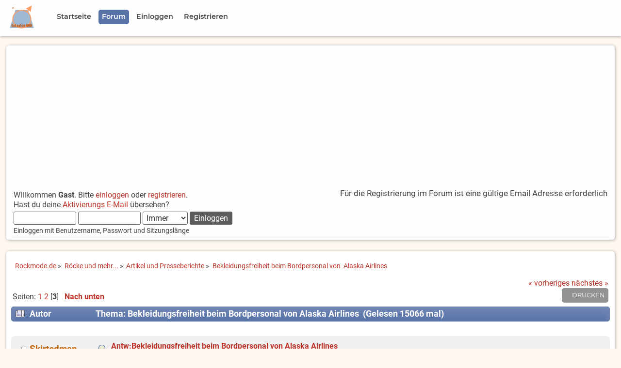

--- FILE ---
content_type: text/html; charset=UTF-8
request_url: https://www.rockmode.de/index.php?PHPSESSID=7onm3ipktod60rfng6r7n46sjj&topic=8879.msg157339
body_size: 10543
content:

	<!DOCTYPE html>
	<html lang="de" >
	<head>
	<script async src="https://fundingchoicesmessages.google.com/i/pub-0399912061149203?ers=1" nonce="jgRfD7uCvvcQimLBWCdwzA"></script>
	<script nonce="jgRfD7uCvvcQimLBWCdwzA">(function() {function signalGooglefcPresent() {if (!window.frames['googlefcPresent']) {if (document.body) {const iframe = document.createElement('iframe'); iframe.style = 'width: 0; height: 0; border: none; z-index: -1000; left: -1000px; top: -1000px;'; iframe.style.display = 'none'; iframe.name = 'googlefcPresent'; document.body.appendChild(iframe);} else {setTimeout(signalGooglefcPresent, 0);}}}signalGooglefcPresent();})();</script>
	<script src="https://www.rockmode.de/Themes/Rockmode20x-01/scripts/adblockererrorprotection.js"></script>
	
	<script>
	// Set to the same value as the web property used on the site
	var gaProperty = 'UA-1089096-1';

	// Disable tracking if the opt-out cookie exists.
	var disableStr = 'ga-disable-' + gaProperty;
	if (document.cookie.indexOf(disableStr + '=true') > -1) {
	  window[disableStr] = true;
	}

	// Opt-out function
	function gaOptout() {
	  document.cookie = disableStr + '=true; expires=Thu, 31 Dec 2099 23:59:59 UTC; path=/';
	  window[disableStr] = true;
	}
	</script>

	<!-- Global site tag (gtag.js) - Google Analytics -->
	<script async src="https://www.googletagmanager.com/gtag/js?id=UA-1089096-1"></script>
	<script>
	  window.dataLayer = window.dataLayer || [];
	  function gtag(){dataLayer.push(arguments);}
	  gtag('js', new Date());

	  gtag('config', 'UA-1089096-1', { 'anonymize_ip': true });
	</script>
	<script data-ad-client="ca-pub-0399912061149203" async src="https://pagead2.googlesyndication.com/pagead/js/adsbygoogle.js"></script>

	<meta charset="UTF-8">
	<link rel="stylesheet" type="text/css" href="https://www.rockmode.de/Themes/Rockmode20x-01/css/index.css?fin20" />
	<link rel="stylesheet" type="text/css" href="https://www.rockmode.de/Themes/Rockmode20x-01/css/responsive.css?fin20" />
	<link rel="stylesheet" type="text/css" href="https://www.rockmode.de/Themes/Rockmode20x-01/css/slicknav.css?fin20" />
	<link rel="stylesheet" type="text/css" href="https://www.rockmode.de/Themes/Rockmode20x-01/css/fonts.css?fin20" />
	<link rel="stylesheet" type="text/css" href="https://www.rockmode.de/Themes/default/css/webkit.css" />
	<style>
	.google-revocation-link-placeholder{
		display:none;
	}
	</style>
	<meta name="application-name" content="Rockmode.de">
	<meta name="mobile-web-app-capable" content="yes">
	<meta name="apple-mobile-web-app-capable" content="yes">
	<meta name="apple-mobile-web-app-title" content="Rockmode.de">
	<meta name="msapplication-TileColor" content="#ffffff">
	<meta name="theme-color" content="#ffffff">
	<meta name="apple-mobile-web-app-status-bar-style" content="#ffffff">
	<meta name="msapplication-config" content="browserconfig.xml?v=210309121811">
	<link rel="apple-touch-icon" sizes="57x57" href="https://www.rockmode.de/Themes/Rockmode20x-01/images/https://www.rockmode.de/Themes/Rockmode20x-01/images/apple-touch-icon-57x57.png?v=210309121811">
	<link rel="apple-touch-icon" sizes="60x60" href="https://www.rockmode.de/Themes/Rockmode20x-01/images/apple-touch-icon-60x60.png?v=210309121811">
	<link rel="apple-touch-icon" sizes="72x72" href="https://www.rockmode.de/Themes/Rockmode20x-01/images/apple-touch-icon-72x72.png?v=210309121811">
	<link rel="apple-touch-icon" sizes="76x76" href="https://www.rockmode.de/Themes/Rockmode20x-01/images/apple-touch-icon-76x76.png?v=210309121811">
	<link rel="apple-touch-icon" sizes="114x114" href="https://www.rockmode.de/Themes/Rockmode20x-01/images/apple-touch-icon-114x114.png?v=210309121811">
	<link rel="apple-touch-icon" sizes="120x120" href="https://www.rockmode.de/Themes/Rockmode20x-01/images/apple-touch-icon-120x120.png?v=210309121811">
	<link rel="apple-touch-icon" sizes="144x144" href="https://www.rockmode.de/Themes/Rockmode20x-01/images/apple-touch-icon-144x144.png?v=210309121811">
	<link rel="apple-touch-icon" sizes="152x152" href="https://www.rockmode.de/Themes/Rockmode20x-01/images/apple-touch-icon-152x152.png?v=210309121811">
	<link rel="apple-touch-icon" sizes="180x180" href="https://www.rockmode.de/Themes/Rockmode20x-01/images/apple-touch-icon-180x180.png?v=210309121811">
	<link rel="icon" type="image/png" href="https://www.rockmode.de/Themes/Rockmode20x-01/images/android-chrome-36x36.png?v=210309121811" sizes="36x36">
	<link rel="icon" type="image/png" href="https://www.rockmode.de/Themes/Rockmode20x-01/images/android-chrome-48x48.png?v=210309121811" sizes="48x48">
	<link rel="icon" type="image/png" href="https://www.rockmode.de/Themes/Rockmode20x-01/images/android-chrome-72x72.png?v=210309121811" sizes="72x72">
	<link rel="icon" type="image/png" href="https://www.rockmode.de/Themes/Rockmode20x-01/images/android-chrome-96x96.png?v=210309121811" sizes="96x96">
	<link rel="icon" type="image/png" href="https://www.rockmode.de/Themes/Rockmode20x-01/images/android-chrome-144x144.png?v=210309121811" sizes="144x144">
	<link rel="icon" type="image/png" href="https://www.rockmode.de/Themes/Rockmode20x-01/images/android-chrome-192x192.png?v=210309121811" sizes="192x192">
	<link rel="icon" type="image/png" href="https://www.rockmode.de/Themes/Rockmode20x-01/images/favicon-16x16.png?v=210309121811" sizes="16x16">
	<link rel="icon" type="image/png" href="https://www.rockmode.de/Themes/Rockmode20x-01/images/favicon-32x32.png?v=210309121811" sizes="32x32">
	<link rel="icon" type="image/png" href="https://www.rockmode.de/Themes/Rockmode20x-01/images/favicon-96x96.png?v=210309121811" sizes="96x96">
	<link rel="shortcut icon" type="image/x-icon" href="https://www.rockmode.de/Themes/Rockmode20x-01/images/favicon.ico?v=210309121811">
	<meta name="msapplication-TileImage" content="mstile-150x150.png?v=210309121811">
	<meta name="msapplication-square70x70logo" content="mstile-70x70.png?v=210309121811">
	<meta name="msapplication-square150x150logo" content="mstile-150x150.png?v=210309121811">
	<meta name="msapplication-wide310x150logo" content="mstile-310x150.png?v=210309121811">
	<meta name="msapplication-square310x310logo" content="mstile-310x310.png?v=210309121811">
	<link href="https://www.rockmode.de/Themes/Rockmode20x-01/images/apple-touch-startup-image-320x460.png?v=210309121811" media="(device-width: 320px) and (device-height: 480px) and (-webkit-device-pixel-ratio: 1)" rel="apple-touch-startup-image">
	<link href="https://www.rockmode.de/Themes/Rockmode20x-01/images/apple-touch-startup-image-640x920.png?v=210309121811" media="(device-width: 320px) and (device-height: 480px) and (-webkit-device-pixel-ratio: 2)" rel="apple-touch-startup-image">
	<link href="https://www.rockmode.de/Themes/Rockmode20x-01/images/apple-touch-startup-image-640x1096.png?v=210309121811" media="(device-width: 320px) and (device-height: 568px) and (-webkit-device-pixel-ratio: 2)" rel="apple-touch-startup-image">
	<link href="https://www.rockmode.de/Themes/Rockmode20x-01/images/apple-touch-startup-image-748x1024.png?v=210309121811" media="(device-width: 768px) and (device-height: 1024px) and (-webkit-device-pixel-ratio: 1) and (orientation: landscape)" rel="apple-touch-startup-image">
	<link href="https://www.rockmode.de/Themes/Rockmode20x-01/images/apple-touch-startup-image-750x1024.png?v=210309121811" media="" rel="apple-touch-startup-image">
	<link href="https://www.rockmode.de/Themes/Rockmode20x-01/images/apple-touch-startup-image-750x1294.png?v=210309121811" media="(device-width: 375px) and (device-height: 667px) and (-webkit-device-pixel-ratio: 2)" rel="apple-touch-startup-image">
	<link href="https://www.rockmode.de/Themes/Rockmode20x-01/images/apple-touch-startup-image-768x1004.png?v=210309121811" media="(device-width: 768px) and (device-height: 1024px) and (-webkit-device-pixel-ratio: 1) and (orientation: portrait)" rel="apple-touch-startup-image">
	<link href="https://www.rockmode.de/Themes/Rockmode20x-01/images/apple-touch-startup-image-1182x2208.png?v=210309121811" media="(device-width: 414px) and (device-height: 736px) and (-webkit-device-pixel-ratio: 3) and (orientation: landscape)" rel="apple-touch-startup-image">
	<link href="https://www.rockmode.de/Themes/Rockmode20x-01/images/apple-touch-startup-image-1242x2148.png?v=210309121811" media="(device-width: 414px) and (device-height: 736px) and (-webkit-device-pixel-ratio: 3) and (orientation: portrait)" rel="apple-touch-startup-image">
	<link href="https://www.rockmode.de/Themes/Rockmode20x-01/images/apple-touch-startup-image-1496x2048.png?v=210309121811" media="(device-width: 768px) and (device-height: 1024px) and (-webkit-device-pixel-ratio: 2) and (orientation: landscape)" rel="apple-touch-startup-image">
	<link href="https://www.rockmode.de/Themes/Rockmode20x-01/images/apple-touch-startup-image-1536x2008.png?v=210309121811" media="(device-width: 768px) and (device-height: 1024px) and (-webkit-device-pixel-ratio: 2) and (orientation: portrait)" rel="apple-touch-startup-image">
	<link rel="manifest" href="https://www.rockmode.de/Themes/Rockmode20x-01/images/manifest.json?v=210309121811" />

	<script src="https://www.rockmode.de/Themes/Rockmode20x-01/scripts/modernizr.min.js"></script>
	<script src="https://www.rockmode.de/Themes/default/scripts/script.js?fin20"></script>
	<script src="https://www.rockmode.de/Themes/Rockmode20x-01/scripts/theme.js?fin20"></script>
	<script><!-- // --><![CDATA[
		var smf_theme_url = "https://www.rockmode.de/Themes/Rockmode20x-01";
		var smf_default_theme_url = "https://www.rockmode.de/Themes/default";
		var smf_images_url = "https://www.rockmode.de/Themes/Rockmode20x-01/images";
		var smf_scripturl = "https://www.rockmode.de/index.php";
		var smf_iso_case_folding = false;
		var smf_charset = "UTF-8";
		var ajax_notification_text = "Lade...";
		var ajax_notification_cancel_text = "Abbrechen";
	// ]]></script>

	<meta name="viewport" content="width=device-width, initial-scale=1.0, user-scalable=yes" />
	<meta name="description" content="Bekleidungsfreiheit beim Bordpersonal von  Alaska Airlines" />
	<title>Bekleidungsfreiheit beim Bordpersonal von  Alaska Airlines</title>
	<meta name="robots" content="noindex" />
	<link rel="canonical" href="https://www.rockmode.de/index.php?topic=8879.30" />
	<link rel="help" href="https://www.rockmode.de/index.php?action=help" />
	<link rel="search" href="https://www.rockmode.de/index.php?action=search" />
	<link rel="contents" href="https://www.rockmode.de/index.php" />
	<link rel="alternate" type="application/rss+xml" title="Rockmode.de - RSS" href="https://www.rockmode.de/index.php?type=rss;action=.xml" />
	<link rel="index" href="https://www.rockmode.de/index.php?board=14.0" />

</head>
<body>
<div id="site">
	<!-- <div id="headertop">
			<div>
			Platzhalter
			</div>
	</div> -->
	<div id="menublock">
		<div id="navigation">
			<div class="menulogo"><img class="logoimg" src="https://www.rockmode.de/Themes/Rockmode20x-01/images/LogoClean.png" alt="Logo" title="Rockmode.de" /></div>
			<ul id="menu" class="dropmenu">
				<li id="button_welcome">
					<a class="firstlevel" href="https://www.rockmode.de/index.php">
						<span class="firstlevel">Startseite</span>
					</a>
				</li>
				<li id="button_home">
					<a class="active firstlevel" href="https://www.rockmode.de/index.php?action=forum">
						<span class="last firstlevel">Forum</span>
					</a>
				</li>
				<li id="button_login">
					<a class="firstlevel" href="https://www.rockmode.de/index.php?action=login">
						<span class="firstlevel">Einloggen</span>
					</a>
				</li>
				<li id="button_register">
					<a class="firstlevel" href="https://www.rockmode.de/index.php?action=register">
						<span class="last firstlevel">Registrieren</span>
					</a>
				</li>
			</ul>
		</div>
	<div class="clear"></div>
	</div>
	<!-- <div style="height: 100px; border: 5px solid red; display: block;"></div> -->	
<div id="frame">

	<div id="header">
		<div id="upper_section">
			<div class="user">
				<script src="https://www.rockmode.de/Themes/default/scripts/sha1.js"></script>
				<form id="guest_form" action="https://www.rockmode.de/index.php?action=login2" method="post" accept-charset="UTF-8"  onsubmit="hashLoginPassword(this, '550860065dfec0952d77efae1747d865');">
					<div class="info">Willkommen <strong>Gast</strong>. Bitte <a href="https://www.rockmode.de/index.php?action=login">einloggen</a> oder <a href="https://www.rockmode.de/index.php?action=register">registrieren</a>.<br />Hast du deine <a href="https://www.rockmode.de/index.php?action=activate">Aktivierungs E-Mail</a> übersehen?</div>
					<input type="text" name="user" size="10" class="input_text" />
					<input type="password" name="passwrd" size="10" class="input_password" />
					<select name="cookielength">
						<option value="60">1 Stunde</option>
						<option value="1440">1 Tag</option>
						<option value="10080">1 Woche</option>
						<option value="43200">1 Monat</option>
						<option value="-1" selected="selected">Immer</option>
					</select>
					<input type="submit" value="Einloggen" class="button_submit" /><br />
					<div class="info middletext">Einloggen mit Benutzername, Passwort und Sitzungslänge</div>
					<input type="hidden" name="hash_passwrd" value="" /><input type="hidden" name="ce24cc94" value="550860065dfec0952d77efae1747d865" />
				</form>
			</div>
			<div class="news normaltext">
				<p>Für die Registrierung im Forum ist eine gültige Email Adresse erforderlich</p>
			</div>
		</div>
	</div>
		<div class="clear"></div>
		<div class="clear"></div>
	<div id="content_section">
		<div id="main_content_section">
	<div class="navigate_section">
		<ul>
			<li>
				<a href="https://www.rockmode.de/index.php"><span>Rockmode.de</span></a> &#187;
			</li>
			<li>
				<a href="https://www.rockmode.de/index.php?action=forum#c3"><span>Röcke und mehr...</span></a> &#187;
			</li>
			<li>
				<a href="https://www.rockmode.de/index.php?board=14.0"><span>Artikel und Presseberichte</span></a> &#187;
			</li>
			<li class="last">
				<a href="https://www.rockmode.de/index.php?topic=8879.0"><span>Bekleidungsfreiheit beim Bordpersonal von  Alaska Airlines</span></a>
			</li>
		</ul>
	</div>
			<a id="top"></a>
			<a id="msg157333"></a>
			<div class="pagesection">
				<div class="nextlinks"><a href="https://www.rockmode.de/index.php?topic=8879.0;prev_next=prev#new">« vorheriges</a> <a href="https://www.rockmode.de/index.php?topic=8879.0;prev_next=next#new">nächstes »</a></div>
		<div class="buttonlist floatright">
			<ul>
				<li><a class="button_strip_print" href="https://www.rockmode.de/index.php?action=printpage;topic=8879.0" rel="new_win nofollow"><span class="last">Drucken</span></a></li>
			</ul>
		</div>
				<div class="pagelinks floatleft">Seiten: <a class="navPages" href="https://www.rockmode.de/index.php?topic=8879.0">1</a> <a class="navPages" href="https://www.rockmode.de/index.php?topic=8879.15">2</a> [<strong>3</strong>]   &nbsp;&nbsp;<a href="#lastPost"><strong>Nach unten</strong></a></div>
			</div>
			<div id="forumposts">
				<div class="cat_bar">
					<h3 class="catbg">
						<img src="https://www.rockmode.de/Themes/Rockmode20x-01/images/topic/veryhot_post.gif" align="bottom" alt="" />
						<span id="author">Autor</span>
						Thema: Bekleidungsfreiheit beim Bordpersonal von  Alaska Airlines &nbsp;(Gelesen 15066 mal)
					</h3>
				</div>
				<form action="https://www.rockmode.de/index.php?action=quickmod2;topic=8879.30" method="post" accept-charset="UTF-8" name="quickModForm" id="quickModForm" style="margin: 0;" onsubmit="return oQuickModify.bInEditMode ? oQuickModify.modifySave('550860065dfec0952d77efae1747d865', 'ce24cc94') : false">
				<div class="windowbg">
					<span class="topslice"><span></span></span>
					<div class="post_wrapper">
						<div class="poster">
							<h4>
								<img src="https://www.rockmode.de/Themes/Rockmode20x-01/images/useroff.gif" alt="Offline" />
								<a href="https://www.rockmode.de/index.php?action=profile;u=3288" title="Profil anzeigen von Skirtedman">Skirtedman</a>
							</h4>
							<ul class="reset smalltext" id="msg_157333_extra_info">
								<li class="postgroup">Legende</li>
								<li class="stars"><img src="https://www.rockmode.de/Themes/Rockmode20x-01/images/star.gif" alt="*" /><img src="https://www.rockmode.de/Themes/Rockmode20x-01/images/star.gif" alt="*" /><img src="https://www.rockmode.de/Themes/Rockmode20x-01/images/star.gif" alt="*" /><img src="https://www.rockmode.de/Themes/Rockmode20x-01/images/star.gif" alt="*" /><img src="https://www.rockmode.de/Themes/Rockmode20x-01/images/star.gif" alt="*" /><img src="https://www.rockmode.de/Themes/Rockmode20x-01/images/star.gif" alt="*" /></li>
								<li class="avatar">
									<a href="https://www.rockmode.de/index.php?action=profile;u=3288">
										<img src="https://www.rockmode.de/Themes/Rockmode20x-01/images/default-avatar.svg" alt="" title="" width="120px" height="120px" />
									</a>
								</li>
								<li class="postcount">Beiträge: 12.346</li>
								<li class="gender">Geschlecht: <img src="https://www.rockmode.de/Themes/Rockmode20x-01/images/Male.gif" alt="Männlich" border="0" /></li>
								<li class="blurb">Mann ohne Hose muss nicht nackt oder sonstwas sein</li>
								<li class="profile">
									<ul>
									</ul>
								</li>
							</ul>
						</div>
						<div class="postarea">
							<div class="flow_hidden">
								<div class="keyinfo">
									<div class="messageicon">
										<img src="https://www.rockmode.de/Themes/Rockmode20x-01/images/post/xx.gif" alt="" />
									</div>
									<h5 id="subject_157333">
										<a href="https://www.rockmode.de/index.php?topic=8879.msg157333#msg157333" rel="nofollow">Antw:Bekleidungsfreiheit beim Bordpersonal von  Alaska Airlines</a>
									</h5>
									<div class="smalltext">&#171; <strong>Antwort #30 am:</strong> 04.04.2022 19:59 &#187;</div>
									<div id="msg_157333_quick_mod"></div>
								</div>
							</div>
							<div class="post">
								<div class="inner" id="msg_157333"><div class="quoteheader"><div class="topslice_quote"><a href="https://www.rockmode.de/index.php?topic=8879.msg157328#msg157328">Zitat von: culture skirt am 04.04.2022 18:34</a></div></div><blockquote class="bbc_standard_quote">De Schuluniform Röcke sehen aber so bieder aus, dass es nicht mal Jungs reizt die anziehen zu wollen.<br /></blockquote><div class="quotefooter"><div class="botslice_quote"></div></div><br />Wie schön, dass Du das so genau weißt!<br /><br />Die Bilder, die auf Bilderplattformen herumgeistern sprechen da eine etwas andere Sprache.<br /><br /><div class="quoteheader"><div class="topslice_quote"><a href="https://www.rockmode.de/index.php?topic=8879.msg157328#msg157328">Zitat von: culture skirt am 04.04.2022 18:34</a></div></div><blockquote class="bbc_standard_quote">Und so luftig wie eine Minirock oder kurzer Sommerrock sind die Dinger auch nicht, dass es im Sommer den großen Vorteil bringt.<br /></blockquote><div class="quotefooter"><div class="botslice_quote"></div></div><br />Der Vorteil, dass es keine Hose ist, die alles wertvolle einquetscht, ist ein wesentlicher Vorteil. Auch wenn er für Dich ausgerechnet keine Rolle spielen mag!<br /><br /><div class="quoteheader"><div class="topslice_quote"><a href="https://www.rockmode.de/index.php?topic=8879.msg157328#msg157328">Zitat von: culture skirt am 04.04.2022 18:34</a></div></div><blockquote class="bbc_standard_quote">Und umgekehrt ist es so, dass Männer vielleicht die Sachen, die sie an den Mädels hübsch finden, selber gerne mal tragen würden, aber sich darin nicht schön fühlen und es dann eben sein lassen.<br /></blockquote><div class="quotefooter"><div class="botslice_quote"></div></div><br />Dass sie, die Männer, sich darin nicht schön finden, ist doch quatsch! Das trifft doch nur zu, wenn sie von ihrer Freundin oder Frau etwas anziehen, was in den Abmessungen und der Größe nicht passend ist. Dann sieht das gräuslich aus. Das ist dann nicht schön.<br /><br />Viele Männer - die unter uns mal ausgenommen - kommen gar nicht auf die Idee, das sich anzueignen, sie denken eher, dass das die schmückende Kleidung für die Frauen ist und diese Kleidung das Schöne der Frauen unterstreicht und sie deswegen diese Kleidung den Frauen überlassen. (mal abgesehen davon, dass ihnen die Beschäftigung mit Kleidung ja zu lästig, ja aber auch zu unmännlich vorkommt)<br /><br />Drum können wir lange hin- und her-phantasieren, warum die Männer nicht aus ihrer Hosenrolle rauswollen (ja, letztlich können), das Wesentliche ist es, dass es einige tun. Das Wesentliche ist, dass WIR das tun! Egal, ob andere es wollen oder können oder nicht.<br /><br />Machen wir&#39;s einfach!<br />Vielleicht spricht sich das dann bis Alaska rum...</div>
							</div>
						</div>
						<div class="moderatorbar">
							<div class="smalltext modified" id="modified_157333">
							</div>
							<div class="smalltext reportlinks">
								<img src="https://www.rockmode.de/Themes/Rockmode20x-01/images/ip.gif" alt="" />
								Gespeichert
							</div>
							<div class="signature" id="msg_157333_signature">Dass Männer nur Hosen tragen, ist weder körperlich noch geistig gesund.<br />Wie tief muss der psychische Knacks wohl sein, dass Männer sich nicht endlich auch mehr Freiheiten gönnen!?</div>
						</div>
					</div>
					<span class="botslice"><span></span></span>
				</div>
				<hr class="post_separator" />
				<a id="msg157339"></a><a id="new"></a>
				<div class="windowbg2">
					<span class="topslice"><span></span></span>
					<div class="post_wrapper">
						<div class="poster">
							<h4>
								culture skirt
							</h4>
							<ul class="reset smalltext" id="msg_157339_extra_info">
								<li class="membergroup">Gast</li>
							</ul>
						</div>
						<div class="postarea">
							<div class="flow_hidden">
								<div class="keyinfo">
									<div class="messageicon">
										<img src="https://www.rockmode.de/Themes/Rockmode20x-01/images/post/xx.gif" alt="" />
									</div>
									<h5 id="subject_157339">
										<a href="https://www.rockmode.de/index.php?topic=8879.msg157339#msg157339" rel="nofollow">Antw:Bekleidungsfreiheit beim Bordpersonal von  Alaska Airlines</a>
									</h5>
									<div class="smalltext">&#171; <strong>Antwort #31 am:</strong> 04.04.2022 20:42 &#187;</div>
									<div id="msg_157339_quick_mod"></div>
								</div>
							</div>
							<div class="post">
								<div class="inner" id="msg_157339"><div class="quoteheader"><div class="topslice_quote"><a href="https://www.rockmode.de/index.php?topic=8879.msg157333#msg157333">Zitat von: Skirtedman am 04.04.2022 19:59</a></div></div><blockquote class="bbc_standard_quote"><br />Wie schön, dass Du das so genau weißt!<br /><br />Die Bilder, die auf Bilderplattformen herumgeistern sprechen da eine etwas andere Sprache.</blockquote><div class="quotefooter"><div class="botslice_quote"></div></div> Sprich doch einfach mit Leuten. Und vertrau nicht immer irgendwelche inszenierten Bildchen.<br /><br /><div class="quoteheader"><div class="topslice_quote"><a href="https://www.rockmode.de/index.php?topic=8879.msg157333#msg157333">Zitat von: Skirtedman am 04.04.2022 19:59</a></div></div><blockquote class="bbc_standard_quote">Der Vorteil, dass es keine Hose ist, die alles wertvolle einquetscht, ist ein wesentlicher Vorteil. Auch wenn er für Dich ausgerechnet keine Rolle spielen mag!</blockquote><div class="quotefooter"><div class="botslice_quote"></div></div>ahja. Hast du damit schon irgendeinen Mann überzeugt? Oder bekamst du als Antwort &quot;schau her, ich hab 3 Kinder, ich kann mich nicht beklagen. Es gibt auch weite Hosen, die nicht einengen. Was sagsten dann?<br /><br /><br /><br /><div class="quoteheader"><div class="topslice_quote"><a href="https://www.rockmode.de/index.php?topic=8879.msg157333#msg157333">Zitat von: Skirtedman am 04.04.2022 19:59</a></div></div><blockquote class="bbc_standard_quote">Dass sie, die Männer, sich darin nicht schön finden, ist doch quatsch! Das trifft doch nur zu, wenn sie von ihrer Freundin oder Frau etwas anziehen, was in den Abmessungen und der Größe nicht passend ist. Dann sieht das gräuslich aus. Das ist dann nicht schön.</blockquote><div class="quotefooter"><div class="botslice_quote"></div></div> was glaubst du, warum sich die Männer in den Crossdresser Gruppen auf Facebook etc sich alle ohne Kopf ablichten oder nur bis zu den Beinen. Weil sie sich schön darin finden?<br />Ja natürlich, passen viele Stücke nicht aber das was übrig bleibt, holt auch keine Männer hinter m Ofen vor. Dann können sie weiterhin bei ihrer tristlosen Kleidung bleiben. Das habe ich schon zu genüge als Antwort gehört.<br /><br />Viele Männer - die unter uns mal ausgenommen - kommen gar nicht auf die Idee, das sich anzueignen, sie denken eher, dass das die schmückende Kleidung für die Frauen ist und diese Kleidung das Schöne der Frauen unterstreicht und sie deswegen diese Kleidung den Frauen überlassen. (mal abgesehen davon, dass ihnen die Beschäftigung mit Kleidung ja zu lästig, ja aber auch zu unmännlich vorkommt) Darum finden Frauen Männer in Röcken so unheimlich männlich, stimmts. Weißt du was meine Mutter letztens gedrückt hat? &quot;Wenn Putin angreift ist schluss mit Röckchen tragen. Dann kannst du im Krieg auch nicht im Rock rumrennen. Dann musst du deinen Mann stehen und unser Land verteidigen wie ein richtiger Kerl.&quot;<br /><br />Und die Schwägerin von meiner Tante hat einen kleinen Sohn, der auch zuhause Röcke anziehen darf. Meine Tante sagte dazu, dass sie das bei ihrem Sohn nie geduldet hätte. Jungs müssen raufen und sich kampeln, sonst werden die irgendwann so verbippelt und weich.</div>
							</div>
						</div>
						<div class="moderatorbar">
							<div class="smalltext modified" id="modified_157339">
							</div>
							<div class="smalltext reportlinks">
								<img src="https://www.rockmode.de/Themes/Rockmode20x-01/images/ip.gif" alt="" />
								Gespeichert
							</div>
						</div>
					</div>
					<span class="botslice"><span></span></span>
				</div>
				<hr class="post_separator" />
				<a id="msg158627"></a>
				<div class="windowbg">
					<span class="topslice"><span></span></span>
					<div class="post_wrapper">
						<div class="poster">
							<h4>
								<img src="https://www.rockmode.de/Themes/Rockmode20x-01/images/useroff.gif" alt="Offline" />
								<a href="https://www.rockmode.de/index.php?action=profile;u=4223" title="Profil anzeigen von Timper">Timper</a>
							</h4>
							<ul class="reset smalltext" id="msg_158627_extra_info">
								<li class="postgroup">Routinier</li>
								<li class="stars"><img src="https://www.rockmode.de/Themes/Rockmode20x-01/images/star.gif" alt="*" /><img src="https://www.rockmode.de/Themes/Rockmode20x-01/images/star.gif" alt="*" /><img src="https://www.rockmode.de/Themes/Rockmode20x-01/images/star.gif" alt="*" /><img src="https://www.rockmode.de/Themes/Rockmode20x-01/images/star.gif" alt="*" /><img src="https://www.rockmode.de/Themes/Rockmode20x-01/images/star.gif" alt="*" /></li>
								<li class="avatar">
									<a href="https://www.rockmode.de/index.php?action=profile;u=4223">
										<img class="avatar" src="https://www.rockmode.de/index.php?action=dlattach;attach=9676;type=avatar" alt="" />
									</a>
								</li>
								<li class="postcount">Beiträge: 2.565</li>
								<li class="gender">Geschlecht: <img src="https://www.rockmode.de/Themes/Rockmode20x-01/images/Male.gif" alt="Männlich" border="0" /></li>
								<li class="blurb">Gleichberechtigung für alle!</li>
								<li class="profile">
									<ul>
									</ul>
								</li>
								<li class="custom">Pronomen: Er</li>
							</ul>
						</div>
						<div class="postarea">
							<div class="flow_hidden">
								<div class="keyinfo">
									<div class="messageicon">
										<img src="https://www.rockmode.de/Themes/Rockmode20x-01/images/post/xx.gif" alt="" />
									</div>
									<h5 id="subject_158627">
										<a href="https://www.rockmode.de/index.php?topic=8879.msg158627#msg158627" rel="nofollow">Antw:Bekleidungsfreiheit beim Bordpersonal von  Alaska Airlines</a>
									</h5>
									<div class="smalltext">&#171; <strong>Antwort #32 am:</strong> 13.05.2022 21:08 &#187;</div>
									<div id="msg_158627_quick_mod"></div>
								</div>
							</div>
							<div class="post">
								<div class="inner" id="msg_158627"><div class="quoteheader"><div class="topslice_quote"><a href="https://www.rockmode.de/index.php?topic=8879.msg157238#msg157238">Zitat von: Holger Haehle am 02.04.2022 14:34</a></div></div><blockquote class="bbc_standard_quote">CNN berichtet über die neuen Bekleidungsregeln unter dem Titel: &quot;Alaska Airlines launches gender-neutral uniform policy for flight attendants and other staff&quot;<br /><br /><a href="https://edition.cnn.com/2022/04/02/business/alaska-airlines-gender-neutral-uniforms-trnd/index.html" class="bbc_link" target="_blank" rel="noopener noreferrer">https://edition.cnn.com/2022/04/02/business/alaska-airlines-gender-neutral-uniforms-trnd/index.html</a><br /><br />Zusammenfassung: Alaska Airlines hat seine einheitlichen Richtlinien aktualisiert, um mehr Freiheit und Flexibilität im individuellen und geschlechtsspezifischen Ausdruck zu bieten.<br />Bereits seit 2020 hatten Flugbegleiterinnen und Flugbegleiter die Freiheit, unabhängig von der Geschlechtsidentität ein einheitliches Uniform-Kit (Rock oder Hose) ihrer Wahl zu bestellen. Nun dürfen alle Flugbegleiter*innen auch Nagellack, Make-up, zwei Ohrringe pro Ohr und ein Nasenpiercing tragen.<br /></blockquote><div class="quotefooter"><div class="botslice_quote"></div></div><br />Klingt erstmal gut. Wäre ein Schritt zur Gleichstellung von Mann und Frau bei der Kleidungswahl. Aber wie schon erwähnt, wieso immer das Thema Geschlechtsidentität? Diese Gleichberechtigung muss auch ohne diesen Aspekt möglich sein. Kommt der Fortschritt nur unter dem Druck des Thema Personen die sich als Divers sehen?</div>
							</div>
						</div>
						<div class="moderatorbar">
							<div class="smalltext modified" id="modified_158627">
							</div>
							<div class="smalltext reportlinks">
								<img src="https://www.rockmode.de/Themes/Rockmode20x-01/images/ip.gif" alt="" />
								Gespeichert
							</div>
							<div class="signature" id="msg_158627_signature">Rock tragen? Ich darf das! Dress to Impress!<br />Schwarz ist bunt genug! :-)<br />Bis es was Dunkleres gibt, als Schwarz trage ich Schwarz!</div>
						</div>
					</div>
					<span class="botslice"><span></span></span>
				</div>
				<hr class="post_separator" />
				<a id="msg158630"></a>
				<div class="windowbg2">
					<span class="topslice"><span></span></span>
					<div class="post_wrapper">
						<div class="poster">
							<h4>
								<img src="https://www.rockmode.de/Themes/Rockmode20x-01/images/useroff.gif" alt="Offline" />
								<a href="https://www.rockmode.de/index.php?action=profile;u=3293" title="Profil anzeigen von GregorM">GregorM</a>
							</h4>
							<ul class="reset smalltext" id="msg_158630_extra_info">
								<li class="postgroup">Legende</li>
								<li class="stars"><img src="https://www.rockmode.de/Themes/Rockmode20x-01/images/star.gif" alt="*" /><img src="https://www.rockmode.de/Themes/Rockmode20x-01/images/star.gif" alt="*" /><img src="https://www.rockmode.de/Themes/Rockmode20x-01/images/star.gif" alt="*" /><img src="https://www.rockmode.de/Themes/Rockmode20x-01/images/star.gif" alt="*" /><img src="https://www.rockmode.de/Themes/Rockmode20x-01/images/star.gif" alt="*" /><img src="https://www.rockmode.de/Themes/Rockmode20x-01/images/star.gif" alt="*" /></li>
								<li class="avatar">
									<a href="https://www.rockmode.de/index.php?action=profile;u=3293">
										<img class="avatar" src="https://www.rockmode.de/index.php?action=dlattach;attach=5522;type=avatar" alt="" />
									</a>
								</li>
								<li class="postcount">Beiträge: 8.465</li>
								<li class="gender">Geschlecht: <img src="https://www.rockmode.de/Themes/Rockmode20x-01/images/Male.gif" alt="Männlich" border="0" /></li>
								<li class="profile">
									<ul>
										<li><a href="https://www.dress2kilt.eu/de00.htm" title="Wie wär&#39;s mit einem Kilt?" target="_blank" rel="noopener noreferrer" class="new_win"><img src="https://www.rockmode.de/Themes/Rockmode20x-01/images/www_sm.gif" alt="Wie wär&#39;s mit einem Kilt?" /></a></li>
									</ul>
								</li>
								<li class="custom">Pronomen: Er</li>
							</ul>
						</div>
						<div class="postarea">
							<div class="flow_hidden">
								<div class="keyinfo">
									<div class="messageicon">
										<img src="https://www.rockmode.de/Themes/Rockmode20x-01/images/post/xx.gif" alt="" />
									</div>
									<h5 id="subject_158630">
										<a href="https://www.rockmode.de/index.php?topic=8879.msg158630#msg158630" rel="nofollow">Antw:Bekleidungsfreiheit beim Bordpersonal von  Alaska Airlines</a>
									</h5>
									<div class="smalltext">&#171; <strong>Antwort #33 am:</strong> 13.05.2022 21:52 &#187;</div>
									<div id="msg_158630_quick_mod"></div>
								</div>
							</div>
							<div class="post">
								<div class="inner" id="msg_158630"><div class="quoteheader"><div class="topslice_quote"><a href="https://www.rockmode.de/index.php?topic=8879.msg157242#msg157242">Zitat von: cephalus am 02.04.2022 15:12</a></div></div><blockquote class="bbc_standard_quote"><br />Was ich schade finde ist, wie<strong> immer</strong>, dass man die Kleidungsfreiheit an einer Geschlechtsidentität fest macht und nicht einfach sagt, Männer und Frauen (die sich auch 100% so sehen) können tragen was sie wollen. <br /><br /></blockquote><div class="quotefooter"><div class="botslice_quote"></div></div><br />Genau wie ich es auch fühle. Dasselbe haben wir mit Schuluniformen gesehen. Die, die <em>ein Bedürfnis</em> fürs Tragen von Uniformen des anderen Geschlechts, können es tun. Es sollte heißen: Alle Schüler können jetzt tragen, was sie wollen, ob Hosen, Shorts oder Röcke und nach Lust und Laune dazwischen wechseln. <br /><br />Gruß<br />Gregor</div>
							</div>
						</div>
						<div class="moderatorbar">
							<div class="smalltext modified" id="modified_158630">
							</div>
							<div class="smalltext reportlinks">
								<img src="https://www.rockmode.de/Themes/Rockmode20x-01/images/ip.gif" alt="" />
								Gespeichert
							</div>
							<div class="signature" id="msg_158630_signature">Gruß<br />Gregor</div>
						</div>
					</div>
					<span class="botslice"><span></span></span>
				</div>
				<hr class="post_separator" />
				<div class="windowbg">
					<span class="topslice"><span></span></span>
	
					<div align="center"><script async src="https://pagead2.googlesyndication.com/pagead/js/adsbygoogle.js"></script>
<!-- Rockmode Forum Zwischen 4. und 5. Beitrag 2 -->
<ins class="adsbygoogle"
     style="display:block"
     data-ad-client="ca-pub-0399912061149203"
     data-ad-slot="7430745140"
     data-ad-format="auto"
     data-full-width-responsive="true"></ins>
<script>
     (adsbygoogle = window.adsbygoogle || []).push({});
</script></div>
	
					<span class="botslice"><span></span></span>
				</div>
				<hr class="post_separator" />
			
				<a id="msg158643"></a>
				<div class="windowbg">
					<span class="topslice"><span></span></span>
					<div class="post_wrapper">
						<div class="poster">
							<h4>
								skortsandtights
							</h4>
							<ul class="reset smalltext" id="msg_158643_extra_info">
								<li class="membergroup">Gast</li>
							</ul>
						</div>
						<div class="postarea">
							<div class="flow_hidden">
								<div class="keyinfo">
									<div class="messageicon">
										<img src="https://www.rockmode.de/Themes/Rockmode20x-01/images/post/xx.gif" alt="" />
									</div>
									<h5 id="subject_158643">
										<a href="https://www.rockmode.de/index.php?topic=8879.msg158643#msg158643" rel="nofollow">Antw:Bekleidungsfreiheit beim Bordpersonal von  Alaska Airlines</a>
									</h5>
									<div class="smalltext">&#171; <strong>Antwort #34 am:</strong> 14.05.2022 09:04 &#187;</div>
									<div id="msg_158643_quick_mod"></div>
								</div>
							</div>
							<div class="post">
								<div class="inner" id="msg_158643">Hallo Gregor<br /><br /><a href="https://flic.kr/p/3ug3Pk" class="bbc_link" target="_blank" rel="noopener noreferrer"><strong>Bitte <a href="https://www.rockmode.de/index.php?action=login">einloggen</a> oder <a href="https://www.rockmode.de/index.php?action=register">registrieren</a> um das Bild zu sehen.</strong><br /></a><a href="https://flic.kr/p/3ug3Pk" class="bbc_link" target="_blank" rel="noopener noreferrer">Girls in school uniform</a> by <a href="https://www.flickr.com/photos/vueltaa/" class="bbc_link" target="_blank" rel="noopener noreferrer">Vueltaa</a>, auf Flickr<br /><br />Trägt das mädchen links nun eine knabenuniform oder hat es einfach nur die freiheit zwischen hose und rock zu wählen?<br />Vielleicht mag es einfach lieber hosen ich glaube kaum das es das bedürfniss hat unbedingt bekleidung des anderen geschlechts zu tragen.<br />Gerade bei kindern sollte man aufhören mit dem schubladendenken.<br />Bekleidung hat für mich kein geschlecht und so ist es meiner meinung nur recht und billig das sowohl die mädchen wie die jungs die volle freiheit und auswahl haben.<br />Aber anscheinend ist man in deiner heimat da mal wieder viel&nbsp; weiter als sonstwo in europa.<br /><br /><br /><br /><br /><br /><br /><br /><br /><br /><br /><br /><br /><br /><br /><br /><br /><br /><br /></div>
							</div>
						</div>
						<div class="moderatorbar">
							<div class="smalltext modified" id="modified_158643">
							</div>
							<div class="smalltext reportlinks">
								<img src="https://www.rockmode.de/Themes/Rockmode20x-01/images/ip.gif" alt="" />
								Gespeichert
							</div>
						</div>
					</div>
					<span class="botslice"><span></span></span>
				</div>
				<hr class="post_separator" />
				<a id="msg158648"></a>
				<div class="windowbg2">
					<span class="topslice"><span></span></span>
					<div class="post_wrapper">
						<div class="poster">
							<h4>
								<img src="https://www.rockmode.de/Themes/Rockmode20x-01/images/useroff.gif" alt="Offline" />
								<a href="https://www.rockmode.de/index.php?action=profile;u=3293" title="Profil anzeigen von GregorM">GregorM</a>
							</h4>
							<ul class="reset smalltext" id="msg_158648_extra_info">
								<li class="postgroup">Legende</li>
								<li class="stars"><img src="https://www.rockmode.de/Themes/Rockmode20x-01/images/star.gif" alt="*" /><img src="https://www.rockmode.de/Themes/Rockmode20x-01/images/star.gif" alt="*" /><img src="https://www.rockmode.de/Themes/Rockmode20x-01/images/star.gif" alt="*" /><img src="https://www.rockmode.de/Themes/Rockmode20x-01/images/star.gif" alt="*" /><img src="https://www.rockmode.de/Themes/Rockmode20x-01/images/star.gif" alt="*" /><img src="https://www.rockmode.de/Themes/Rockmode20x-01/images/star.gif" alt="*" /></li>
								<li class="avatar">
									<a href="https://www.rockmode.de/index.php?action=profile;u=3293">
										<img class="avatar" src="https://www.rockmode.de/index.php?action=dlattach;attach=5522;type=avatar" alt="" />
									</a>
								</li>
								<li class="postcount">Beiträge: 8.465</li>
								<li class="gender">Geschlecht: <img src="https://www.rockmode.de/Themes/Rockmode20x-01/images/Male.gif" alt="Männlich" border="0" /></li>
								<li class="profile">
									<ul>
										<li><a href="https://www.dress2kilt.eu/de00.htm" title="Wie wär&#39;s mit einem Kilt?" target="_blank" rel="noopener noreferrer" class="new_win"><img src="https://www.rockmode.de/Themes/Rockmode20x-01/images/www_sm.gif" alt="Wie wär&#39;s mit einem Kilt?" /></a></li>
									</ul>
								</li>
								<li class="custom">Pronomen: Er</li>
							</ul>
						</div>
						<div class="postarea">
							<div class="flow_hidden">
								<div class="keyinfo">
									<div class="messageicon">
										<img src="https://www.rockmode.de/Themes/Rockmode20x-01/images/post/xx.gif" alt="" />
									</div>
									<h5 id="subject_158648">
										<a href="https://www.rockmode.de/index.php?topic=8879.msg158648#msg158648" rel="nofollow">Antw:Bekleidungsfreiheit beim Bordpersonal von  Alaska Airlines</a>
									</h5>
									<div class="smalltext">&#171; <strong>Antwort #35 am:</strong> 14.05.2022 11:17 &#187;</div>
									<div id="msg_158648_quick_mod"></div>
								</div>
							</div>
							<div class="post">
								<div class="inner" id="msg_158648"><div class="quoteheader"><div class="topslice_quote"><a href="https://www.rockmode.de/index.php?topic=8879.msg158643#msg158643">Zitat von: Hanna am 14.05.2022 09:04</a></div></div><blockquote class="bbc_standard_quote"><br /><a href="https://flic.kr/p/3ug3Pk" class="bbc_link" target="_blank" rel="noopener noreferrer"><strong>Bitte <a href="https://www.rockmode.de/index.php?action=login">einloggen</a> oder <a href="https://www.rockmode.de/index.php?action=register">registrieren</a> um das Bild zu sehen.</strong><br /></a><a href="https://flic.kr/p/3ug3Pk" class="bbc_link" target="_blank" rel="noopener noreferrer">Girls in school uniform</a> by <a href="https://www.flickr.com/photos/vueltaa/" class="bbc_link" target="_blank" rel="noopener noreferrer">Vueltaa</a>, auf Flickr<br /><br />Trägt das mädchen links nun eine knabenuniform oder hat es einfach nur die freiheit zwischen hose und rock zu wählen?<br /></blockquote><div class="quotefooter"><div class="botslice_quote"></div></div><br />Hallo Hanna,<br /><br />ich stelle mir vor, dass man toleriert, dass Schüler und Schülerinnen vom Uniformregulativ abweichen. Das Mädchen links hat dann einfach seinen Rock durch seine eigenen Jeans ersetzt. Vielleicht ist er an diesem Tag in der Waschmaschine?<br /><br />Gruß<br />Gregor</div>
							</div>
						</div>
						<div class="moderatorbar">
							<div class="smalltext modified" id="modified_158648">
							</div>
							<div class="smalltext reportlinks">
								<img src="https://www.rockmode.de/Themes/Rockmode20x-01/images/ip.gif" alt="" />
								Gespeichert
							</div>
							<div class="signature" id="msg_158648_signature">Gruß<br />Gregor</div>
						</div>
					</div>
					<span class="botslice"><span></span></span>
				</div>
				<hr class="post_separator" />
				<div class="windowbg">
					<span class="topslice"><span></span></span>
	
					<div align="center"><div class="ads-center">
<script async src="https://pagead2.googlesyndication.com/pagead/js/adsbygoogle.js"></script>
<!-- Rockmode alle Seiten unten 2 -->
<ins class="adsbygoogle"
     style="display:block"
     data-ad-client="ca-pub-0399912061149203"
     data-ad-slot="7263224183"
     data-ad-format="auto"
     data-full-width-responsive="true"></ins>
<script>
     (adsbygoogle = window.adsbygoogle || []).push({});
</script>
</div></div>
	
					<span class="botslice"><span></span></span>
				</div>
				<hr class="post_separator" />
			
				</form>
			</div>
			<a id="lastPost"></a>
			<div class="pagesection">
				
		<div class="buttonlist floatright">
			<ul>
				<li><a class="button_strip_print" href="https://www.rockmode.de/index.php?action=printpage;topic=8879.0" rel="new_win nofollow"><span class="last">Drucken</span></a></li>
			</ul>
		</div>
				<div class="pagelinks floatleft">Seiten: <a class="navPages" href="https://www.rockmode.de/index.php?topic=8879.0">1</a> <a class="navPages" href="https://www.rockmode.de/index.php?topic=8879.15">2</a> [<strong>3</strong>]   &nbsp;&nbsp;<a href="#top"><strong>Nach oben</strong></a></div>
				<div class="nextlinks_bottom"><a href="https://www.rockmode.de/index.php?topic=8879.0;prev_next=prev#new">« vorheriges</a> <a href="https://www.rockmode.de/index.php?topic=8879.0;prev_next=next#new">nächstes »</a></div>
			</div>
	<div class="navigate_section">
		<ul>
			<li>
				<a href="https://www.rockmode.de/index.php"><span>Rockmode.de</span></a> &#187;
			</li>
			<li>
				<a href="https://www.rockmode.de/index.php?action=forum#c3"><span>Röcke und mehr...</span></a> &#187;
			</li>
			<li>
				<a href="https://www.rockmode.de/index.php?board=14.0"><span>Artikel und Presseberichte</span></a> &#187;
			</li>
			<li class="last">
				<a href="https://www.rockmode.de/index.php?topic=8879.0"><span>Bekleidungsfreiheit beim Bordpersonal von  Alaska Airlines</span></a>
			</li>
		</ul>
	</div>
			<div id="moderationbuttons"></div>
			<div class="plainbox" id="display_jump_to">&nbsp;</div>
		<br class="clear" />
				<script type="text/javascript" src="https://www.rockmode.de/Themes/default/scripts/topic.js"></script>
				<script type="text/javascript"><!-- // --><![CDATA[
					var oQuickReply = new QuickReply({
						bDefaultCollapsed: true,
						iTopicId: 8879,
						iStart: 30,
						sScriptUrl: smf_scripturl,
						sImagesUrl: "https://www.rockmode.de/Themes/Rockmode20x-01/images",
						sContainerId: "quickReplyOptions",
						sImageId: "quickReplyExpand",
						sImageCollapsed: "collapse.gif",
						sImageExpanded: "expand.gif",
						sJumpAnchor: "quickreply"
					});
					if ('XMLHttpRequest' in window)
					{
						var oQuickModify = new QuickModify({
							sScriptUrl: smf_scripturl,
							bShowModify: false,
							iTopicId: 8879,
							sTemplateBodyEdit: '\n\t\t\t\t\t\t\t\t<div id="quick_edit_body_container" style="width: 90%">\n\t\t\t\t\t\t\t\t\t<div id="error_box" style="padding: 4px;" class="error"><' + '/div>\n\t\t\t\t\t\t\t\t\t<textarea class="editor" name="message" rows="12" style="width: 100%; margin-bottom: 10px;" tabindex="1">%body%<' + '/textarea><br />\n\t\t\t\t\t\t\t\t\t<input type="hidden" name="ce24cc94" value="550860065dfec0952d77efae1747d865" />\n\t\t\t\t\t\t\t\t\t<input type="hidden" name="topic" value="8879" />\n\t\t\t\t\t\t\t\t\t<input type="hidden" name="msg" value="%msg_id%" />\n\t\t\t\t\t\t\t\t\t<div class="righttext">\n\t\t\t\t\t\t\t\t\t\t<input type="submit" name="post" value="Speichern" tabindex="2" onclick="return oQuickModify.modifySave(\'550860065dfec0952d77efae1747d865\', \'ce24cc94\');" accesskey="s" class="button_submit" />&nbsp;&nbsp;<input type="submit" name="cancel" value="Abbrechen" tabindex="3" onclick="return oQuickModify.modifyCancel();" class="button_submit" />\n\t\t\t\t\t\t\t\t\t<' + '/div>\n\t\t\t\t\t\t\t\t<' + '/div>',
							sTemplateSubjectEdit: '<input type="text" style="width: 90%;" name="subject" value="%subject%" size="80" maxlength="80" tabindex="4" class="input_text" />',
							sTemplateBodyNormal: '%body%',
							sTemplateSubjectNormal: '<a hr'+'ef="https://www.rockmode.de/index.php'+'?topic=8879.msg%msg_id%#msg%msg_id%" rel="nofollow">%subject%<' + '/a>',
							sTemplateTopSubject: 'Thema: %subject% &nbsp;(Gelesen 15066 mal)',
							sErrorBorderStyle: '1px solid red'
						});

						aJumpTo[aJumpTo.length] = new JumpTo({
							sContainerId: "display_jump_to",
							sJumpToTemplate: "<label class=\"smalltext\" for=\"%select_id%\">Gehe zu:<" + "/label> %dropdown_list%",
							iCurBoardId: 14,
							iCurBoardChildLevel: 0,
							sCurBoardName: "Artikel und Presseberichte",
							sBoardChildLevelIndicator: "==",
							sBoardPrefix: "=> ",
							sCatSeparator: "-----------------------------",
							sCatPrefix: "",
							sGoButtonLabel: "Los"
						});

						aIconLists[aIconLists.length] = new IconList({
							sBackReference: "aIconLists[" + aIconLists.length + "]",
							sIconIdPrefix: "msg_icon_",
							sScriptUrl: smf_scripturl,
							bShowModify: false,
							iBoardId: 14,
							iTopicId: 8879,
							sSessionId: "550860065dfec0952d77efae1747d865",
							sSessionVar: "ce24cc94",
							sLabelIconList: "Nachrichten Icon",
							sBoxBackground: "transparent",
							sBoxBackgroundHover: "#ffffff",
							iBoxBorderWidthHover: 1,
							sBoxBorderColorHover: "#adadad" ,
							sContainerBackground: "#ffffff",
							sContainerBorder: "1px solid #adadad",
							sItemBorder: "1px solid #ffffff",
							sItemBorderHover: "1px dotted gray",
							sItemBackground: "transparent",
							sItemBackgroundHover: "#e0e0f0"
						});
					}
				// ]]></script>
			</div>
			<div style="text-align: center; width: 100%;">
			
			<span style="display: inline; visibility: visible; font-size: 70%"><a href="https://www.rockmode.de/index.php?action=credits" title="Simple Machines Forum" target="_blank" class="new_win">SMF 2.0.19</a> |
<a href="https://www.simplemachines.org/about/smf/license.php" title="Lizenz" target="_blank" class="new_win">SMF &copy; 2020</a>, <a href="https://www.simplemachines.org" title="Simple Machines" target="_blank" class="new_win">Simple Machines</a> | <a id="button_agreement" href="https://www.rockmode.de/index.php?action=agreement"><span>Bedingungen und Regeln</span></a>
			</span><br /><br/>
			</div>
		<div style="clear: both;"></div>	
		</div>
	</div>
	<a href="#" class="go-top"><img style="width: 40px; height: 40px;" src="https://www.rockmode.de/Themes/Rockmode20x-01/images/arrowup.svg" alt="go up"/></a>
	<div id="footer_section">
	<div class="frame">

		<div class="footerboxlogo">
			<img class="logoimgfooter" src="https://www.rockmode.de/Themes/Rockmode20x-01/images/LogoClean.png" alt="Logo" title="Rockmode.de" />
		</div>
		<div class="footerbox">
			<ul class="footerlist">
				<li style="display: block;"><a class="footerlink" href="https://www.rockmode.de/index.php">Startseite</a></li>
				<li style="display: block;"><a class="footerlink" href="https://www.rockmode.de/index.php?action=help">Hilfe</a></li>
				<li style="display: block;"><a class="footerlink" href="https://www.rockmode.de/index.php?action=links">Links</a></li>
			</ul>
		</div>
		<div class="footerbox">
			<ul class="footerlist">
				<li style="display: block;"><a class="footerlink" href="https://www.rockmode.de/index.php?action=contact">Kontakt</a></li>
				<li style="display: block;"><a class="footerlink" href="https://www.rockmode.de/index.php?action=imprint">Impressum</a></li>
				<li style="display: block;"><a class="footerlink" href="https://www.rockmode.de/index.php?action=agreement">Datenschutz</a></li>
			</ul>
		</div>
		<div class="footerbox">
			<ul class="footerlist">
				<li style="display: block;"><a class="footerlink" href="https://www.rockmode.de/index.php?action=info">Information</a></li>
				<li style="display: block;"><a class="footerlink" href="https://www.rockmode.de/index.php?action=sitemap"><span>Sitemap</span></a></li>
			</ul>
		</div>

		<div style="clear: both;"></div>			
		<div class="romocopyright">
			&copy; 2003-2026 rockmode.de
		</div>
		</div>
	</div>
</div>
		<script src="https://www.rockmode.de/Themes/Rockmode20x-01/scripts/jquery/1/jquery.min.js"></script>
		  <script src="https://www.rockmode.de/Themes/Rockmode20x-01/scripts/jquery.slicknav.js"></script>
		  <script>
					 $(document).ready(function(){
				  $("#menu").slicknav();
					 });
		  </script>
		
		<!-- JavaScript for the Go Top Button -->
		<script src="https://www.rockmode.de/Themes/Rockmode20x-01/scripts/jquery/1.9.1/jquery.min.js"></script>
		<script>
				//avoid conflict with other script
				$z=jQuery.noConflict();
				$z(document).ready(function($) {
				// Show or hide the sticky footer button
				$(window).scroll(function() {
					if ($(this).scrollTop() > 200) {
						$(".go-top").fadeIn(200);
					} else {
						$(".go-top").fadeOut(200);
					}
				});
				
				// Animate the scroll to top
				$(".go-top").click(function(event) {
					event.preventDefault();
					
					$("html, body").animate({scrollTop: 0}, 300);
				})
			});
		</script>

	<script src="https://www.rockmode.de/Themes/Rockmode20x-01/scripts/jquery/1/jquery.min.js"></script>
	<script src="https://www.rockmode.de/Themes/Rockmode20x-01/scripts/jquery.slicknav.js"></script>
	<script>
			$(document).ready(function(){
			$("#menu").slicknav();
			});
	</script>		
</body></html>

--- FILE ---
content_type: text/html; charset=utf-8
request_url: https://www.google.com/recaptcha/api2/aframe
body_size: 267
content:
<!DOCTYPE HTML><html><head><meta http-equiv="content-type" content="text/html; charset=UTF-8"></head><body><script nonce="6lAzLZ_zOAa81UB8npUArA">/** Anti-fraud and anti-abuse applications only. See google.com/recaptcha */ try{var clients={'sodar':'https://pagead2.googlesyndication.com/pagead/sodar?'};window.addEventListener("message",function(a){try{if(a.source===window.parent){var b=JSON.parse(a.data);var c=clients[b['id']];if(c){var d=document.createElement('img');d.src=c+b['params']+'&rc='+(localStorage.getItem("rc::a")?sessionStorage.getItem("rc::b"):"");window.document.body.appendChild(d);sessionStorage.setItem("rc::e",parseInt(sessionStorage.getItem("rc::e")||0)+1);localStorage.setItem("rc::h",'1769327696209');}}}catch(b){}});window.parent.postMessage("_grecaptcha_ready", "*");}catch(b){}</script></body></html>

--- FILE ---
content_type: application/javascript; charset=utf-8
request_url: https://fundingchoicesmessages.google.com/f/AGSKWxUMNyzblZ9QRr0SZL9YEQ9JrxreRaIHwSQBmTiiX9bxy_TeE51f-46OL6yN4z5l3XwcLr-5ceuXNhdGRiGP8BJoI1dMf6td-bCXhnViSpTJ7oy9dYeUiOZS7RTp8C9d5B1pgsdjnoy6aJoZ5f8KCA0o9mBBT6wHS6HssNvVlqdpHYS1OZjovhK39iMU/_/ads7./ad_paper_/noticead./ad_pop1./doubleclickinstreamad.
body_size: -1287
content:
window['385d729c-3d40-4d8c-af6a-179376fc5801'] = true;